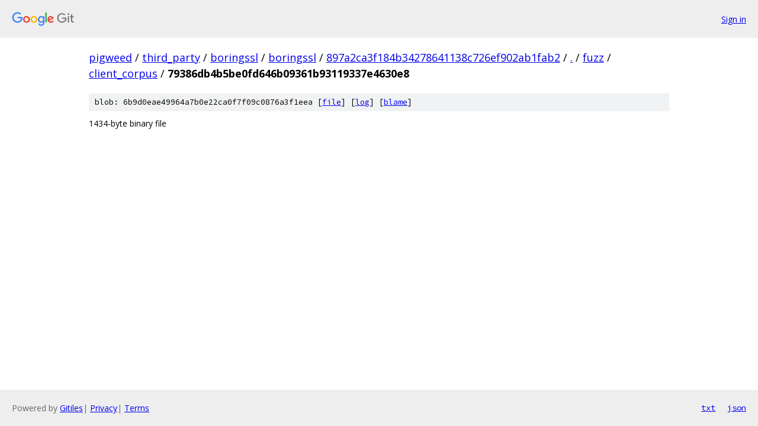

--- FILE ---
content_type: text/html; charset=utf-8
request_url: https://pigweed.googlesource.com/third_party/boringssl/boringssl/+/897a2ca3f184b34278641138c726ef902ab1fab2/fuzz/client_corpus/79386db4b5be0fd646b09361b93119337e4630e8
body_size: 714
content:
<!DOCTYPE html><html lang="en"><head><meta charset="utf-8"><meta name="viewport" content="width=device-width, initial-scale=1"><title>fuzz/client_corpus/79386db4b5be0fd646b09361b93119337e4630e8 - third_party/boringssl/boringssl - Git at Google</title><link rel="stylesheet" type="text/css" href="/+static/base.css"><link rel="stylesheet" type="text/css" href="/+static/prettify/prettify.css"><!-- default customHeadTagPart --></head><body class="Site"><header class="Site-header"><div class="Header"><a class="Header-image" href="/"><img src="//www.gstatic.com/images/branding/lockups/2x/lockup_git_color_108x24dp.png" width="108" height="24" alt="Google Git"></a><div class="Header-menu"> <a class="Header-menuItem" href="https://accounts.google.com/AccountChooser?faa=1&amp;continue=https://pigweed.googlesource.com/login/third_party/boringssl/boringssl/%2B/897a2ca3f184b34278641138c726ef902ab1fab2/fuzz/client_corpus/79386db4b5be0fd646b09361b93119337e4630e8">Sign in</a> </div></div></header><div class="Site-content"><div class="Container "><div class="Breadcrumbs"><a class="Breadcrumbs-crumb" href="/?format=HTML">pigweed</a> / <a class="Breadcrumbs-crumb" href="/third_party/">third_party</a> / <a class="Breadcrumbs-crumb" href="/third_party/boringssl/">boringssl</a> / <a class="Breadcrumbs-crumb" href="/third_party/boringssl/boringssl/">boringssl</a> / <a class="Breadcrumbs-crumb" href="/third_party/boringssl/boringssl/+/897a2ca3f184b34278641138c726ef902ab1fab2">897a2ca3f184b34278641138c726ef902ab1fab2</a> / <a class="Breadcrumbs-crumb" href="/third_party/boringssl/boringssl/+/897a2ca3f184b34278641138c726ef902ab1fab2/">.</a> / <a class="Breadcrumbs-crumb" href="/third_party/boringssl/boringssl/+/897a2ca3f184b34278641138c726ef902ab1fab2/fuzz">fuzz</a> / <a class="Breadcrumbs-crumb" href="/third_party/boringssl/boringssl/+/897a2ca3f184b34278641138c726ef902ab1fab2/fuzz/client_corpus">client_corpus</a> / <span class="Breadcrumbs-crumb">79386db4b5be0fd646b09361b93119337e4630e8</span></div><div class="u-sha1 u-monospace BlobSha1">blob: 6b9d0eae49964a7b0e22ca0f7f09c0876a3f1eea [<a href="/third_party/boringssl/boringssl/+/897a2ca3f184b34278641138c726ef902ab1fab2/fuzz/client_corpus/79386db4b5be0fd646b09361b93119337e4630e8">file</a>] [<a href="/third_party/boringssl/boringssl/+log/897a2ca3f184b34278641138c726ef902ab1fab2/fuzz/client_corpus/79386db4b5be0fd646b09361b93119337e4630e8">log</a>] [<a href="/third_party/boringssl/boringssl/+blame/897a2ca3f184b34278641138c726ef902ab1fab2/fuzz/client_corpus/79386db4b5be0fd646b09361b93119337e4630e8">blame</a>]</div><div class="FileContents-binary">1434-byte binary file</div></div> <!-- Container --></div> <!-- Site-content --><footer class="Site-footer"><div class="Footer"><span class="Footer-poweredBy">Powered by <a href="https://gerrit.googlesource.com/gitiles/">Gitiles</a>| <a href="https://policies.google.com/privacy">Privacy</a>| <a href="https://policies.google.com/terms">Terms</a></span><span class="Footer-formats"><a class="u-monospace Footer-formatsItem" href="?format=TEXT">txt</a> <a class="u-monospace Footer-formatsItem" href="?format=JSON">json</a></span></div></footer></body></html>